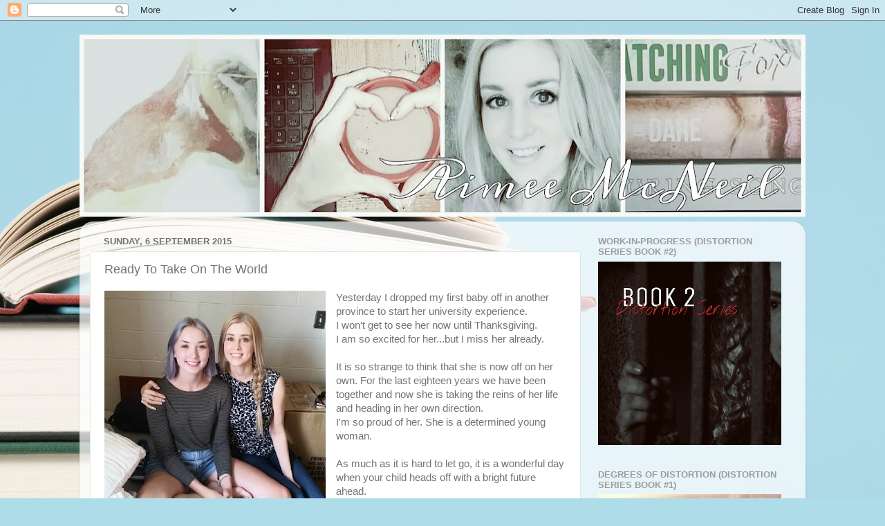

--- FILE ---
content_type: text/html; charset=UTF-8
request_url: http://aimeemcneilswriting.blogspot.com/2015/09/ready-to-take-on-world.html
body_size: 13821
content:
<!DOCTYPE html>
<html class='v2' dir='ltr' lang='en-GB'>
<head>
<link href='https://www.blogger.com/static/v1/widgets/335934321-css_bundle_v2.css' rel='stylesheet' type='text/css'/>
<meta content='width=1100' name='viewport'/>
<meta content='text/html; charset=UTF-8' http-equiv='Content-Type'/>
<meta content='blogger' name='generator'/>
<link href='http://aimeemcneilswriting.blogspot.com/favicon.ico' rel='icon' type='image/x-icon'/>
<link href='http://aimeemcneilswriting.blogspot.com/2015/09/ready-to-take-on-world.html' rel='canonical'/>
<link rel="alternate" type="application/atom+xml" title="Aimee McNeil - Atom" href="http://aimeemcneilswriting.blogspot.com/feeds/posts/default" />
<link rel="alternate" type="application/rss+xml" title="Aimee McNeil - RSS" href="http://aimeemcneilswriting.blogspot.com/feeds/posts/default?alt=rss" />
<link rel="service.post" type="application/atom+xml" title="Aimee McNeil - Atom" href="https://www.blogger.com/feeds/1170941340918537827/posts/default" />

<link rel="alternate" type="application/atom+xml" title="Aimee McNeil - Atom" href="http://aimeemcneilswriting.blogspot.com/feeds/1982681113215448665/comments/default" />
<!--Can't find substitution for tag [blog.ieCssRetrofitLinks]-->
<link href='https://blogger.googleusercontent.com/img/b/R29vZ2xl/AVvXsEgI88eWB0IAdIIVV8hPIS7HZXDa6hknPqmys25fmbHYch2RWc4newUMPrOVBVlNWkgyUDmxcJmuF0pvsIHKizvm-1nlkEtSSHjB9_qAAN9aVtVOXlgpbhtx75DGRVHlB0qRn4hRUQIKM1IJ/s320/2015-09-05+18.07.23.png' rel='image_src'/>
<meta content='http://aimeemcneilswriting.blogspot.com/2015/09/ready-to-take-on-world.html' property='og:url'/>
<meta content='Ready To Take On The World' property='og:title'/>
<meta content='Aimee McNeil. My blog about my trials and tribulations of being a newly published indie author.' property='og:description'/>
<meta content='https://blogger.googleusercontent.com/img/b/R29vZ2xl/AVvXsEgI88eWB0IAdIIVV8hPIS7HZXDa6hknPqmys25fmbHYch2RWc4newUMPrOVBVlNWkgyUDmxcJmuF0pvsIHKizvm-1nlkEtSSHjB9_qAAN9aVtVOXlgpbhtx75DGRVHlB0qRn4hRUQIKM1IJ/w1200-h630-p-k-no-nu/2015-09-05+18.07.23.png' property='og:image'/>
<title>Aimee McNeil: Ready To Take On The World</title>
<style id='page-skin-1' type='text/css'><!--
/*-----------------------------------------------
Blogger Template Style
Name:     Picture Window
Designer: Blogger
URL:      www.blogger.com
----------------------------------------------- */
/* Content
----------------------------------------------- */
body {
font: normal normal 15px Arial, Tahoma, Helvetica, FreeSans, sans-serif;
color: #737373;
background: #aedce9 url(//themes.googleusercontent.com/image?id=1aSXz0EUQA6OfP2_5rLADo2fO_7Eo-n491NAiLY3IQ_sEBa11506Zc39km57LDp095wvw) no-repeat fixed top center /* Credit: Deejpilot (http://www.istockphoto.com/googleimages.php?id=5972800&platform=blogger) */;
}
html body .region-inner {
min-width: 0;
max-width: 100%;
width: auto;
}
.content-outer {
font-size: 90%;
}
a:link {
text-decoration:none;
color: #4aa8c2;
}
a:visited {
text-decoration:none;
color: #80c2d4;
}
a:hover {
text-decoration:underline;
color: #56e7ff;
}
.content-outer {
background: transparent none repeat scroll top left;
-moz-border-radius: 0;
-webkit-border-radius: 0;
-goog-ms-border-radius: 0;
border-radius: 0;
-moz-box-shadow: 0 0 0 rgba(0, 0, 0, .15);
-webkit-box-shadow: 0 0 0 rgba(0, 0, 0, .15);
-goog-ms-box-shadow: 0 0 0 rgba(0, 0, 0, .15);
box-shadow: 0 0 0 rgba(0, 0, 0, .15);
margin: 20px auto;
}
.content-inner {
padding: 0;
}
/* Header
----------------------------------------------- */
.header-outer {
background: transparent none repeat-x scroll top left;
_background-image: none;
color: #ffffff;
-moz-border-radius: 0;
-webkit-border-radius: 0;
-goog-ms-border-radius: 0;
border-radius: 0;
}
.Header img, .Header #header-inner {
-moz-border-radius: 0;
-webkit-border-radius: 0;
-goog-ms-border-radius: 0;
border-radius: 0;
}
.header-inner .Header .titlewrapper,
.header-inner .Header .descriptionwrapper {
padding-left: 0;
padding-right: 0;
}
.Header h1 {
font: normal normal 36px Arial, Tahoma, Helvetica, FreeSans, sans-serif;
text-shadow: 1px 1px 3px rgba(0, 0, 0, 0.3);
}
.Header h1 a {
color: #ffffff;
}
.Header .description {
font-size: 130%;
}
/* Tabs
----------------------------------------------- */
.tabs-inner {
margin: .5em 20px 0;
padding: 0;
}
.tabs-inner .section {
margin: 0;
}
.tabs-inner .widget ul {
padding: 0;
background: transparent none repeat scroll bottom;
-moz-border-radius: 0;
-webkit-border-radius: 0;
-goog-ms-border-radius: 0;
border-radius: 0;
}
.tabs-inner .widget li {
border: none;
}
.tabs-inner .widget li a {
display: inline-block;
padding: .5em 1em;
margin-right: .25em;
color: #ffffff;
font: normal normal 15px Arial, Tahoma, Helvetica, FreeSans, sans-serif;
-moz-border-radius: 10px 10px 0 0;
-webkit-border-top-left-radius: 10px;
-webkit-border-top-right-radius: 10px;
-goog-ms-border-radius: 10px 10px 0 0;
border-radius: 10px 10px 0 0;
background: transparent url(https://resources.blogblog.com/blogblog/data/1kt/transparent/black50.png) repeat scroll top left;
border-right: 1px solid transparent;
}
.tabs-inner .widget li:first-child a {
padding-left: 1.25em;
-moz-border-radius-topleft: 10px;
-moz-border-radius-bottomleft: 0;
-webkit-border-top-left-radius: 10px;
-webkit-border-bottom-left-radius: 0;
-goog-ms-border-top-left-radius: 10px;
-goog-ms-border-bottom-left-radius: 0;
border-top-left-radius: 10px;
border-bottom-left-radius: 0;
}
.tabs-inner .widget li.selected a,
.tabs-inner .widget li a:hover {
position: relative;
z-index: 1;
background: transparent url(https://resources.blogblog.com/blogblog/data/1kt/transparent/white80.png) repeat scroll bottom;
color: #4aa8c2;
-moz-box-shadow: 0 0 3px rgba(0, 0, 0, .15);
-webkit-box-shadow: 0 0 3px rgba(0, 0, 0, .15);
-goog-ms-box-shadow: 0 0 3px rgba(0, 0, 0, .15);
box-shadow: 0 0 3px rgba(0, 0, 0, .15);
}
/* Headings
----------------------------------------------- */
h2 {
font: bold normal 13px Arial, Tahoma, Helvetica, FreeSans, sans-serif;
text-transform: uppercase;
color: #9d9d9d;
margin: .5em 0;
}
/* Main
----------------------------------------------- */
.main-outer {
background: transparent url(https://resources.blogblog.com/blogblog/data/1kt/transparent/white80.png) repeat scroll top left;
-moz-border-radius: 20px 20px 0 0;
-webkit-border-top-left-radius: 20px;
-webkit-border-top-right-radius: 20px;
-webkit-border-bottom-left-radius: 0;
-webkit-border-bottom-right-radius: 0;
-goog-ms-border-radius: 20px 20px 0 0;
border-radius: 20px 20px 0 0;
-moz-box-shadow: 0 1px 3px rgba(0, 0, 0, .15);
-webkit-box-shadow: 0 1px 3px rgba(0, 0, 0, .15);
-goog-ms-box-shadow: 0 1px 3px rgba(0, 0, 0, .15);
box-shadow: 0 1px 3px rgba(0, 0, 0, .15);
}
.main-inner {
padding: 15px 20px 20px;
}
.main-inner .column-center-inner {
padding: 0 0;
}
.main-inner .column-left-inner {
padding-left: 0;
}
.main-inner .column-right-inner {
padding-right: 0;
}
/* Posts
----------------------------------------------- */
h3.post-title {
margin: 0;
font: normal normal 18px Arial, Tahoma, Helvetica, FreeSans, sans-serif;
}
.comments h4 {
margin: 1em 0 0;
font: normal normal 18px Arial, Tahoma, Helvetica, FreeSans, sans-serif;
}
.date-header span {
color: #737373;
}
.post-outer {
background-color: #ffffff;
border: solid 1px #e6e6e6;
-moz-border-radius: 5px;
-webkit-border-radius: 5px;
border-radius: 5px;
-goog-ms-border-radius: 5px;
padding: 15px 20px;
margin: 0 -20px 20px;
}
.post-body {
line-height: 1.4;
font-size: 110%;
position: relative;
}
.post-header {
margin: 0 0 1.5em;
color: #aaaaaa;
line-height: 1.6;
}
.post-footer {
margin: .5em 0 0;
color: #aaaaaa;
line-height: 1.6;
}
#blog-pager {
font-size: 140%
}
#comments .comment-author {
padding-top: 1.5em;
border-top: dashed 1px #ccc;
border-top: dashed 1px rgba(128, 128, 128, .5);
background-position: 0 1.5em;
}
#comments .comment-author:first-child {
padding-top: 0;
border-top: none;
}
.avatar-image-container {
margin: .2em 0 0;
}
/* Comments
----------------------------------------------- */
.comments .comments-content .icon.blog-author {
background-repeat: no-repeat;
background-image: url([data-uri]);
}
.comments .comments-content .loadmore a {
border-top: 1px solid #56e7ff;
border-bottom: 1px solid #56e7ff;
}
.comments .continue {
border-top: 2px solid #56e7ff;
}
/* Widgets
----------------------------------------------- */
.widget ul, .widget #ArchiveList ul.flat {
padding: 0;
list-style: none;
}
.widget ul li, .widget #ArchiveList ul.flat li {
border-top: dashed 1px #ccc;
border-top: dashed 1px rgba(128, 128, 128, .5);
}
.widget ul li:first-child, .widget #ArchiveList ul.flat li:first-child {
border-top: none;
}
.widget .post-body ul {
list-style: disc;
}
.widget .post-body ul li {
border: none;
}
/* Footer
----------------------------------------------- */
.footer-outer {
color:#d6d6d6;
background: transparent url(https://resources.blogblog.com/blogblog/data/1kt/transparent/black50.png) repeat scroll top left;
-moz-border-radius: 0 0 20px 20px;
-webkit-border-top-left-radius: 0;
-webkit-border-top-right-radius: 0;
-webkit-border-bottom-left-radius: 20px;
-webkit-border-bottom-right-radius: 20px;
-goog-ms-border-radius: 0 0 20px 20px;
border-radius: 0 0 20px 20px;
-moz-box-shadow: 0 1px 3px rgba(0, 0, 0, .15);
-webkit-box-shadow: 0 1px 3px rgba(0, 0, 0, .15);
-goog-ms-box-shadow: 0 1px 3px rgba(0, 0, 0, .15);
box-shadow: 0 1px 3px rgba(0, 0, 0, .15);
}
.footer-inner {
padding: 10px 20px 20px;
}
.footer-outer a {
color: #ace9f1;
}
.footer-outer a:visited {
color: #8fd4f1;
}
.footer-outer a:hover {
color: #56e7ff;
}
.footer-outer .widget h2 {
color: #b8b8b8;
}
/* Mobile
----------------------------------------------- */
html body.mobile {
height: auto;
}
html body.mobile {
min-height: 480px;
background-size: 100% auto;
}
.mobile .body-fauxcolumn-outer {
background: transparent none repeat scroll top left;
}
html .mobile .mobile-date-outer, html .mobile .blog-pager {
border-bottom: none;
background: transparent url(https://resources.blogblog.com/blogblog/data/1kt/transparent/white80.png) repeat scroll top left;
margin-bottom: 10px;
}
.mobile .date-outer {
background: transparent url(https://resources.blogblog.com/blogblog/data/1kt/transparent/white80.png) repeat scroll top left;
}
.mobile .header-outer, .mobile .main-outer,
.mobile .post-outer, .mobile .footer-outer {
-moz-border-radius: 0;
-webkit-border-radius: 0;
-goog-ms-border-radius: 0;
border-radius: 0;
}
.mobile .content-outer,
.mobile .main-outer,
.mobile .post-outer {
background: inherit;
border: none;
}
.mobile .content-outer {
font-size: 100%;
}
.mobile-link-button {
background-color: #4aa8c2;
}
.mobile-link-button a:link, .mobile-link-button a:visited {
color: #ffffff;
}
.mobile-index-contents {
color: #737373;
}
.mobile .tabs-inner .PageList .widget-content {
background: transparent url(https://resources.blogblog.com/blogblog/data/1kt/transparent/white80.png) repeat scroll bottom;
color: #4aa8c2;
}
.mobile .tabs-inner .PageList .widget-content .pagelist-arrow {
border-left: 1px solid transparent;
}

--></style>
<style id='template-skin-1' type='text/css'><!--
body {
min-width: 1050px;
}
.content-outer, .content-fauxcolumn-outer, .region-inner {
min-width: 1050px;
max-width: 1050px;
_width: 1050px;
}
.main-inner .columns {
padding-left: 0;
padding-right: 310px;
}
.main-inner .fauxcolumn-center-outer {
left: 0;
right: 310px;
/* IE6 does not respect left and right together */
_width: expression(this.parentNode.offsetWidth -
parseInt("0") -
parseInt("310px") + 'px');
}
.main-inner .fauxcolumn-left-outer {
width: 0;
}
.main-inner .fauxcolumn-right-outer {
width: 310px;
}
.main-inner .column-left-outer {
width: 0;
right: 100%;
margin-left: -0;
}
.main-inner .column-right-outer {
width: 310px;
margin-right: -310px;
}
#layout {
min-width: 0;
}
#layout .content-outer {
min-width: 0;
width: 800px;
}
#layout .region-inner {
min-width: 0;
width: auto;
}
body#layout div.add_widget {
padding: 8px;
}
body#layout div.add_widget a {
margin-left: 32px;
}
--></style>
<style>
    body {background-image:url(\/\/themes.googleusercontent.com\/image?id=1aSXz0EUQA6OfP2_5rLADo2fO_7Eo-n491NAiLY3IQ_sEBa11506Zc39km57LDp095wvw);}
    
@media (max-width: 200px) { body {background-image:url(\/\/themes.googleusercontent.com\/image?id=1aSXz0EUQA6OfP2_5rLADo2fO_7Eo-n491NAiLY3IQ_sEBa11506Zc39km57LDp095wvw&options=w200);}}
@media (max-width: 400px) and (min-width: 201px) { body {background-image:url(\/\/themes.googleusercontent.com\/image?id=1aSXz0EUQA6OfP2_5rLADo2fO_7Eo-n491NAiLY3IQ_sEBa11506Zc39km57LDp095wvw&options=w400);}}
@media (max-width: 800px) and (min-width: 401px) { body {background-image:url(\/\/themes.googleusercontent.com\/image?id=1aSXz0EUQA6OfP2_5rLADo2fO_7Eo-n491NAiLY3IQ_sEBa11506Zc39km57LDp095wvw&options=w800);}}
@media (max-width: 1200px) and (min-width: 801px) { body {background-image:url(\/\/themes.googleusercontent.com\/image?id=1aSXz0EUQA6OfP2_5rLADo2fO_7Eo-n491NAiLY3IQ_sEBa11506Zc39km57LDp095wvw&options=w1200);}}
/* Last tag covers anything over one higher than the previous max-size cap. */
@media (min-width: 1201px) { body {background-image:url(\/\/themes.googleusercontent.com\/image?id=1aSXz0EUQA6OfP2_5rLADo2fO_7Eo-n491NAiLY3IQ_sEBa11506Zc39km57LDp095wvw&options=w1600);}}
  </style>
<link href='https://www.blogger.com/dyn-css/authorization.css?targetBlogID=1170941340918537827&amp;zx=062c3977-2c1b-4bf6-853b-5402f3f574a7' media='none' onload='if(media!=&#39;all&#39;)media=&#39;all&#39;' rel='stylesheet'/><noscript><link href='https://www.blogger.com/dyn-css/authorization.css?targetBlogID=1170941340918537827&amp;zx=062c3977-2c1b-4bf6-853b-5402f3f574a7' rel='stylesheet'/></noscript>
<meta name='google-adsense-platform-account' content='ca-host-pub-1556223355139109'/>
<meta name='google-adsense-platform-domain' content='blogspot.com'/>

</head>
<body class='loading variant-open'>
<div class='navbar section' id='navbar' name='Navbar'><div class='widget Navbar' data-version='1' id='Navbar1'><script type="text/javascript">
    function setAttributeOnload(object, attribute, val) {
      if(window.addEventListener) {
        window.addEventListener('load',
          function(){ object[attribute] = val; }, false);
      } else {
        window.attachEvent('onload', function(){ object[attribute] = val; });
      }
    }
  </script>
<div id="navbar-iframe-container"></div>
<script type="text/javascript" src="https://apis.google.com/js/platform.js"></script>
<script type="text/javascript">
      gapi.load("gapi.iframes:gapi.iframes.style.bubble", function() {
        if (gapi.iframes && gapi.iframes.getContext) {
          gapi.iframes.getContext().openChild({
              url: 'https://www.blogger.com/navbar/1170941340918537827?po\x3d1982681113215448665\x26origin\x3dhttp://aimeemcneilswriting.blogspot.com',
              where: document.getElementById("navbar-iframe-container"),
              id: "navbar-iframe"
          });
        }
      });
    </script><script type="text/javascript">
(function() {
var script = document.createElement('script');
script.type = 'text/javascript';
script.src = '//pagead2.googlesyndication.com/pagead/js/google_top_exp.js';
var head = document.getElementsByTagName('head')[0];
if (head) {
head.appendChild(script);
}})();
</script>
</div></div>
<div class='body-fauxcolumns'>
<div class='fauxcolumn-outer body-fauxcolumn-outer'>
<div class='cap-top'>
<div class='cap-left'></div>
<div class='cap-right'></div>
</div>
<div class='fauxborder-left'>
<div class='fauxborder-right'></div>
<div class='fauxcolumn-inner'>
</div>
</div>
<div class='cap-bottom'>
<div class='cap-left'></div>
<div class='cap-right'></div>
</div>
</div>
</div>
<div class='content'>
<div class='content-fauxcolumns'>
<div class='fauxcolumn-outer content-fauxcolumn-outer'>
<div class='cap-top'>
<div class='cap-left'></div>
<div class='cap-right'></div>
</div>
<div class='fauxborder-left'>
<div class='fauxborder-right'></div>
<div class='fauxcolumn-inner'>
</div>
</div>
<div class='cap-bottom'>
<div class='cap-left'></div>
<div class='cap-right'></div>
</div>
</div>
</div>
<div class='content-outer'>
<div class='content-cap-top cap-top'>
<div class='cap-left'></div>
<div class='cap-right'></div>
</div>
<div class='fauxborder-left content-fauxborder-left'>
<div class='fauxborder-right content-fauxborder-right'></div>
<div class='content-inner'>
<header>
<div class='header-outer'>
<div class='header-cap-top cap-top'>
<div class='cap-left'></div>
<div class='cap-right'></div>
</div>
<div class='fauxborder-left header-fauxborder-left'>
<div class='fauxborder-right header-fauxborder-right'></div>
<div class='region-inner header-inner'>
<div class='header section' id='header' name='Header'><div class='widget Header' data-version='1' id='Header1'>
<div id='header-inner'>
<a href='http://aimeemcneilswriting.blogspot.com/' style='display: block'>
<img alt='Aimee McNeil' height='263px; ' id='Header1_headerimg' src='https://blogger.googleusercontent.com/img/b/R29vZ2xl/AVvXsEjib5oe_yUkqwpJFFGjf46Ck4CsWm57HT8R2x3nje9s0woOuLOJ2tqbXyH-igZ4zvdsWXOcZAMmHD7VnIXOKrD-7a9XQjd6jDt3mifnuSFdKBy85zBtHBufj6pWo9N77AvtzWPHGyl7FH2f/s1050-r/7be46f1a-0044-40d3-a569-ac0995b8afc8.jpg' style='display: block' width='1050px; '/>
</a>
</div>
</div></div>
</div>
</div>
<div class='header-cap-bottom cap-bottom'>
<div class='cap-left'></div>
<div class='cap-right'></div>
</div>
</div>
</header>
<div class='tabs-outer'>
<div class='tabs-cap-top cap-top'>
<div class='cap-left'></div>
<div class='cap-right'></div>
</div>
<div class='fauxborder-left tabs-fauxborder-left'>
<div class='fauxborder-right tabs-fauxborder-right'></div>
<div class='region-inner tabs-inner'>
<div class='tabs no-items section' id='crosscol' name='Cross-column'></div>
<div class='tabs no-items section' id='crosscol-overflow' name='Cross-Column 2'></div>
</div>
</div>
<div class='tabs-cap-bottom cap-bottom'>
<div class='cap-left'></div>
<div class='cap-right'></div>
</div>
</div>
<div class='main-outer'>
<div class='main-cap-top cap-top'>
<div class='cap-left'></div>
<div class='cap-right'></div>
</div>
<div class='fauxborder-left main-fauxborder-left'>
<div class='fauxborder-right main-fauxborder-right'></div>
<div class='region-inner main-inner'>
<div class='columns fauxcolumns'>
<div class='fauxcolumn-outer fauxcolumn-center-outer'>
<div class='cap-top'>
<div class='cap-left'></div>
<div class='cap-right'></div>
</div>
<div class='fauxborder-left'>
<div class='fauxborder-right'></div>
<div class='fauxcolumn-inner'>
</div>
</div>
<div class='cap-bottom'>
<div class='cap-left'></div>
<div class='cap-right'></div>
</div>
</div>
<div class='fauxcolumn-outer fauxcolumn-left-outer'>
<div class='cap-top'>
<div class='cap-left'></div>
<div class='cap-right'></div>
</div>
<div class='fauxborder-left'>
<div class='fauxborder-right'></div>
<div class='fauxcolumn-inner'>
</div>
</div>
<div class='cap-bottom'>
<div class='cap-left'></div>
<div class='cap-right'></div>
</div>
</div>
<div class='fauxcolumn-outer fauxcolumn-right-outer'>
<div class='cap-top'>
<div class='cap-left'></div>
<div class='cap-right'></div>
</div>
<div class='fauxborder-left'>
<div class='fauxborder-right'></div>
<div class='fauxcolumn-inner'>
</div>
</div>
<div class='cap-bottom'>
<div class='cap-left'></div>
<div class='cap-right'></div>
</div>
</div>
<!-- corrects IE6 width calculation -->
<div class='columns-inner'>
<div class='column-center-outer'>
<div class='column-center-inner'>
<div class='main section' id='main' name='Main'><div class='widget Blog' data-version='1' id='Blog1'>
<div class='blog-posts hfeed'>

          <div class="date-outer">
        
<h2 class='date-header'><span>Sunday, 6 September 2015</span></h2>

          <div class="date-posts">
        
<div class='post-outer'>
<div class='post hentry uncustomized-post-template' itemprop='blogPost' itemscope='itemscope' itemtype='http://schema.org/BlogPosting'>
<meta content='https://blogger.googleusercontent.com/img/b/R29vZ2xl/AVvXsEgI88eWB0IAdIIVV8hPIS7HZXDa6hknPqmys25fmbHYch2RWc4newUMPrOVBVlNWkgyUDmxcJmuF0pvsIHKizvm-1nlkEtSSHjB9_qAAN9aVtVOXlgpbhtx75DGRVHlB0qRn4hRUQIKM1IJ/s320/2015-09-05+18.07.23.png' itemprop='image_url'/>
<meta content='1170941340918537827' itemprop='blogId'/>
<meta content='1982681113215448665' itemprop='postId'/>
<a name='1982681113215448665'></a>
<h3 class='post-title entry-title' itemprop='name'>
Ready To Take On The World
</h3>
<div class='post-header'>
<div class='post-header-line-1'></div>
</div>
<div class='post-body entry-content' id='post-body-1982681113215448665' itemprop='description articleBody'>
<div class="separator" style="clear: both; text-align: center;">
<a href="https://blogger.googleusercontent.com/img/b/R29vZ2xl/AVvXsEgI88eWB0IAdIIVV8hPIS7HZXDa6hknPqmys25fmbHYch2RWc4newUMPrOVBVlNWkgyUDmxcJmuF0pvsIHKizvm-1nlkEtSSHjB9_qAAN9aVtVOXlgpbhtx75DGRVHlB0qRn4hRUQIKM1IJ/s1600/2015-09-05+18.07.23.png" imageanchor="1" style="clear: left; float: left; margin-bottom: 1em; margin-right: 1em;"><img border="0" height="301" src="https://blogger.googleusercontent.com/img/b/R29vZ2xl/AVvXsEgI88eWB0IAdIIVV8hPIS7HZXDa6hknPqmys25fmbHYch2RWc4newUMPrOVBVlNWkgyUDmxcJmuF0pvsIHKizvm-1nlkEtSSHjB9_qAAN9aVtVOXlgpbhtx75DGRVHlB0qRn4hRUQIKM1IJ/s320/2015-09-05+18.07.23.png" width="320" /></a></div>
Yesterday I dropped my first baby off in another province to start her university experience.<br />
I won't get to see her now until Thanksgiving.<br />
I am so excited for her...but I miss her already.<br />
<br />
It is so strange to think that she is now off on her own. For the last eighteen years we have been together and now she is taking the reins of her life and heading in her own direction.<br />
I'm so proud of her. She is a determined young woman.<br />
<br />
As much as it is hard to let go, it is a wonderful day when your child heads off with a bright future ahead.
<div style='clear: both;'></div>
</div>
<div class='post-footer'>
<div class='post-footer-line post-footer-line-1'>
<span class='post-author vcard'>
Posted by
<span class='fn' itemprop='author' itemscope='itemscope' itemtype='http://schema.org/Person'>
<meta content='https://www.blogger.com/profile/15430365055963597440' itemprop='url'/>
<a class='g-profile' href='https://www.blogger.com/profile/15430365055963597440' rel='author' title='author profile'>
<span itemprop='name'>Aimee McNeil</span>
</a>
</span>
</span>
<span class='post-timestamp'>
at
<meta content='http://aimeemcneilswriting.blogspot.com/2015/09/ready-to-take-on-world.html' itemprop='url'/>
<a class='timestamp-link' href='http://aimeemcneilswriting.blogspot.com/2015/09/ready-to-take-on-world.html' rel='bookmark' title='permanent link'><abbr class='published' itemprop='datePublished' title='2015-09-06T15:43:00-03:00'>Sunday, September 06, 2015</abbr></a>
</span>
<span class='post-comment-link'>
</span>
<span class='post-icons'>
<span class='item-control blog-admin pid-471668347'>
<a href='https://www.blogger.com/post-edit.g?blogID=1170941340918537827&postID=1982681113215448665&from=pencil' title='Edit Post'>
<img alt='' class='icon-action' height='18' src='https://resources.blogblog.com/img/icon18_edit_allbkg.gif' width='18'/>
</a>
</span>
</span>
<div class='post-share-buttons goog-inline-block'>
<a class='goog-inline-block share-button sb-email' href='https://www.blogger.com/share-post.g?blogID=1170941340918537827&postID=1982681113215448665&target=email' target='_blank' title='Email This'><span class='share-button-link-text'>Email This</span></a><a class='goog-inline-block share-button sb-blog' href='https://www.blogger.com/share-post.g?blogID=1170941340918537827&postID=1982681113215448665&target=blog' onclick='window.open(this.href, "_blank", "height=270,width=475"); return false;' target='_blank' title='BlogThis!'><span class='share-button-link-text'>BlogThis!</span></a><a class='goog-inline-block share-button sb-twitter' href='https://www.blogger.com/share-post.g?blogID=1170941340918537827&postID=1982681113215448665&target=twitter' target='_blank' title='Share to X'><span class='share-button-link-text'>Share to X</span></a><a class='goog-inline-block share-button sb-facebook' href='https://www.blogger.com/share-post.g?blogID=1170941340918537827&postID=1982681113215448665&target=facebook' onclick='window.open(this.href, "_blank", "height=430,width=640"); return false;' target='_blank' title='Share to Facebook'><span class='share-button-link-text'>Share to Facebook</span></a><a class='goog-inline-block share-button sb-pinterest' href='https://www.blogger.com/share-post.g?blogID=1170941340918537827&postID=1982681113215448665&target=pinterest' target='_blank' title='Share to Pinterest'><span class='share-button-link-text'>Share to Pinterest</span></a>
</div>
</div>
<div class='post-footer-line post-footer-line-2'>
<span class='post-labels'>
</span>
</div>
<div class='post-footer-line post-footer-line-3'>
<span class='post-location'>
</span>
</div>
</div>
</div>
<div class='comments' id='comments'>
<a name='comments'></a>
<h4>2 comments:</h4>
<div id='Blog1_comments-block-wrapper'>
<dl class='avatar-comment-indent' id='comments-block'>
<dt class='comment-author ' id='c7018062034675937242'>
<a name='c7018062034675937242'></a>
<div class="avatar-image-container avatar-stock"><span dir="ltr"><a href="https://www.blogger.com/profile/13688988274223867955" target="" rel="nofollow" onclick="" class="avatar-hovercard" id="av-7018062034675937242-13688988274223867955"><img src="//www.blogger.com/img/blogger_logo_round_35.png" width="35" height="35" alt="" title="Marquis">

</a></span></div>
<a href='https://www.blogger.com/profile/13688988274223867955' rel='nofollow'>Marquis</a>
said...
</dt>
<dd class='comment-body' id='Blog1_cmt-7018062034675937242'>
<p>
She is an incredible young lady and we love her very much.  I&#39;m excited for her to begin her own journey as well.  
</p>
</dd>
<dd class='comment-footer'>
<span class='comment-timestamp'>
<a href='http://aimeemcneilswriting.blogspot.com/2015/09/ready-to-take-on-world.html?showComment=1441761053830#c7018062034675937242' title='comment permalink'>
8 September 2015 at 22:10
</a>
<span class='item-control blog-admin pid-1555403267'>
<a class='comment-delete' href='https://www.blogger.com/comment/delete/1170941340918537827/7018062034675937242' title='Delete Comment'>
<img src='https://resources.blogblog.com/img/icon_delete13.gif'/>
</a>
</span>
</span>
</dd>
<dt class='comment-author blog-author' id='c1543377995209637515'>
<a name='c1543377995209637515'></a>
<div class="avatar-image-container vcard"><span dir="ltr"><a href="https://www.blogger.com/profile/15430365055963597440" target="" rel="nofollow" onclick="" class="avatar-hovercard" id="av-1543377995209637515-15430365055963597440"><img src="https://resources.blogblog.com/img/blank.gif" width="35" height="35" class="delayLoad" style="display: none;" longdesc="//blogger.googleusercontent.com/img/b/R29vZ2xl/AVvXsEhShF9iymGgUXPlN559E7ueoXfE_OJQ74hl2YZJkaJm2BHiYm-P1Qd1j1wVqHf9LwyUcsuRYXfMWQtRZDzyDitSQlYwLVTX68v9kcoipUu8LVubwshhOLczTcv254QhaOw/s45-c/IMG_20150324_163710%25255B1%25255D.jpeg" alt="" title="Aimee McNeil">

<noscript><img src="//blogger.googleusercontent.com/img/b/R29vZ2xl/AVvXsEhShF9iymGgUXPlN559E7ueoXfE_OJQ74hl2YZJkaJm2BHiYm-P1Qd1j1wVqHf9LwyUcsuRYXfMWQtRZDzyDitSQlYwLVTX68v9kcoipUu8LVubwshhOLczTcv254QhaOw/s45-c/IMG_20150324_163710%25255B1%25255D.jpeg" width="35" height="35" class="photo" alt=""></noscript></a></span></div>
<a href='https://www.blogger.com/profile/15430365055963597440' rel='nofollow'>Aimee McNeil</a>
said...
</dt>
<dd class='comment-body' id='Blog1_cmt-1543377995209637515'>
<p>
Thanks Kell! Xoxo
</p>
</dd>
<dd class='comment-footer'>
<span class='comment-timestamp'>
<a href='http://aimeemcneilswriting.blogspot.com/2015/09/ready-to-take-on-world.html?showComment=1441802925386#c1543377995209637515' title='comment permalink'>
9 September 2015 at 09:48
</a>
<span class='item-control blog-admin pid-471668347'>
<a class='comment-delete' href='https://www.blogger.com/comment/delete/1170941340918537827/1543377995209637515' title='Delete Comment'>
<img src='https://resources.blogblog.com/img/icon_delete13.gif'/>
</a>
</span>
</span>
</dd>
</dl>
</div>
<p class='comment-footer'>
<a href='https://www.blogger.com/comment/fullpage/post/1170941340918537827/1982681113215448665' onclick='javascript:window.open(this.href, "bloggerPopup", "toolbar=0,location=0,statusbar=1,menubar=0,scrollbars=yes,width=640,height=500"); return false;'>Post a Comment</a>
</p>
</div>
</div>

        </div></div>
      
</div>
<div class='blog-pager' id='blog-pager'>
<span id='blog-pager-newer-link'>
<a class='blog-pager-newer-link' href='http://aimeemcneilswriting.blogspot.com/2015/09/back-in-action.html' id='Blog1_blog-pager-newer-link' title='Newer Post'>Newer Post</a>
</span>
<span id='blog-pager-older-link'>
<a class='blog-pager-older-link' href='http://aimeemcneilswriting.blogspot.com/2015/09/blog-post_5.html' id='Blog1_blog-pager-older-link' title='Older Post'>Older Post</a>
</span>
<a class='home-link' href='http://aimeemcneilswriting.blogspot.com/'>Home</a>
</div>
<div class='clear'></div>
<div class='post-feeds'>
<div class='feed-links'>
Subscribe to:
<a class='feed-link' href='http://aimeemcneilswriting.blogspot.com/feeds/1982681113215448665/comments/default' target='_blank' type='application/atom+xml'>Post Comments (Atom)</a>
</div>
</div>
</div></div>
</div>
</div>
<div class='column-left-outer'>
<div class='column-left-inner'>
<aside>
</aside>
</div>
</div>
<div class='column-right-outer'>
<div class='column-right-inner'>
<aside>
<div class='sidebar section' id='sidebar-right-1'><div class='widget Image' data-version='1' id='Image7'>
<h2>Work-In-Progress (Distortion Series Book #2)</h2>
<div class='widget-content'>
<a href='http://aimeemcneilswriting.blogspot.ca/p/blog-page_1.html'>
<img alt='Work-In-Progress (Distortion Series Book #2)' height='265' id='Image7_img' src='https://blogger.googleusercontent.com/img/b/R29vZ2xl/AVvXsEjxDNA8BidVisSxt5egA0-VQnsolYHF1_R13-Y5NYvTkyCOpude-Ws21bOeIgXFn6MjA6ppZUoQrHCu6623y75-6YGtMMSdT4rGchOb65gvIuudim_hEwFnnTGypAow1aF5tUy9eaX3BPOi/s1600-r/90cf9aa1-b012-495f-9a5a-4eddd548b695.jpg' width='265'/>
</a>
<br/>
</div>
<div class='clear'></div>
</div><div class='widget Image' data-version='1' id='Image5'>
<h2>Degrees Of Distortion (Distortion Series Book #1)</h2>
<div class='widget-content'>
<a href='http://aimeemcneilswriting.blogspot.ca/p/top-secret.html'>
<img alt='Degrees Of Distortion (Distortion Series Book #1)' height='265' id='Image5_img' src='https://blogger.googleusercontent.com/img/b/R29vZ2xl/AVvXsEgZ0gKW-iaTBdExedO7q-oyWWpAVazcG8zq5R3TLW1SpBR8rHWrQ44Hr7GY69ksA2y257aOuFLTJ_aaUHzKBlId78wLoaVWicErjRzu8MdpPDLeV4T4XtICaQPiKFVnodk1g5bk03WMrzz0/s265/ac531528-4f0a-46e1-ba42-49686025a08b.jpg' width='265'/>
</a>
<br/>
</div>
<div class='clear'></div>
</div><div class='widget Image' data-version='1' id='Image4'>
<h2>Catching Fox</h2>
<div class='widget-content'>
<a href='http://aimeemcneilswriting.blogspot.ca/p/catching-fox.html'>
<img alt='Catching Fox' height='195' id='Image4_img' src='https://blogger.googleusercontent.com/img/b/R29vZ2xl/AVvXsEiH9AUFmOnHa-3Dnhyu3IRnjfznLggKDBzB7HSi1pU9mAMlNu6ioSXTe6YMvcr9sbgqxEUt86hgDVPsjg2lNEJ26UygSVySc5SsFESm5yFHC7Ln5-iK1Re7BUBgbRNIzR4VrvomUnv0KPWn/s266/CATCHNG+FOX+Full+Cover.jpg' width='266'/>
</a>
<br/>
</div>
<div class='clear'></div>
</div><div class='widget Image' data-version='1' id='Image2'>
<h2>Truth or Dare</h2>
<div class='widget-content'>
<a href='http://aimeemcneilswriting.blogspot.ca/p/truth-or-dare.html'>
<img alt='Truth or Dare' height='205' id='Image2_img' src='https://blogger.googleusercontent.com/img/b/R29vZ2xl/AVvXsEj8jN8TbOSztqkwo0cNWxsSSCcp9QJ3cyR5gu6S1X2uB-YyU7wE_TkPQ1uf-S_5u4YzmGRXZSTCDeEKsMU5o6LNyiePjzcB-jae8vecmJxWR3GfMnWtZgW_HRPUAUkRnLrJfK1KjszMBWf8/s266/PicsArt_1441219481089.jpg' width='266'/>
</a>
<br/>
</div>
<div class='clear'></div>
</div><div class='widget Image' data-version='1' id='Image1'>
<h2>Alluring Song</h2>
<div class='widget-content'>
<a href='http://aimeemcneilswriting.blogspot.ca/p/alluring-song_24.html'>
<img alt='Alluring Song' height='399' id='Image1_img' src='https://blogger.googleusercontent.com/img/b/R29vZ2xl/AVvXsEiXjqtyhWchWqUubZWDyFwrIIZ4Dfi7GquB-Tnw7h1RkkHgZ8mf0JcEorGGuQiWa5-QM03HjQbEZqdlOOaeFzHubCNhahncDl39gcKxprhleevmUyTNy9JzU7vjqGu5yTncbTnr0PP3CJ6V/s1600/AlluringSong_Cover2.jpg' width='266'/>
</a>
<br/>
</div>
<div class='clear'></div>
</div><div class='widget Image' data-version='1' id='Image6'>
<h2>Work In Progress Fantasy Romance</h2>
<div class='widget-content'>
<a href='http://aimeemcneilswriting.blogspot.ca/p/work-in-progress-2.html'>
<img alt='Work In Progress Fantasy Romance' height='255' id='Image6_img' src='https://blogger.googleusercontent.com/img/b/R29vZ2xl/AVvXsEjENconSaVgUirSS7E1Dz-vvujnX0BAXKPhFygPE-n5Ct-_vIXO60pBo1dmli8QKYb740ccJhARMJUSfBtK-sRR4EeNIDUKHvV2HJqhFt1loGLtsWw9sIXEBkPgmR8Bdq_o_61YsUA0w7nx/s1600-r/de794989-6fbd-478f-ab74-38a07fc11285.jpg' width='266'/>
</a>
<br/>
</div>
<div class='clear'></div>
</div><div class='widget HTML' data-version='1' id='HTML2'>
<div class='widget-content'>
<style type="text/css" media="screen">
.gr_container {
  font-family:"Helvetica Neue", Helvetica, Arial, sans-serif;
  width: 250px;
}
.gr_book_container {
  border-bottom: 1px solid #d7d7d7; padding: 5px 0px;
}
.gr_book_image {
  float: left; padding-right: 20px;
}
.gr_book_title {}
.gr_review_stats {}
</style>
<a href="https://www.goodreads.com/author/show/13919881.Aimee_McNeil?utm_medium=api&utm_source=author_widget" style="font-size: 1.3em; color: #382110; text-decoration: none;">Aimee McNeil's books on Goodreads</a>
  <div id="gr_author_widget_1432740451">
    <!-- Include static html in case javascript is not supported. This will be overridden if things are working. -->
    <div class="gr_container">
	
		<div class="gr_book_container">
			<a class="gr_book_image" href="https://www.goodreads.com/book/show/25485510-alluring-song?utm_medium=api&utm_source=author_widget" title="Alluring Song"><img alt="Alluring Song" border="0" src="https://d.gr-assets.com/books/1430844275s/25485510.jpg" /></a>
			<a class="gr_book_title" href="https://www.goodreads.com/book/show/25485510-alluring-song?utm_medium=api&utm_source=author_widget">Alluring Song</a>
			<br/>
			<div class="gr_review_stats">
								ratings: 2 (avg rating 5.00)
			</div>
			<br style="clear: both"/>
		</div>
</div>
  </div>
<script type="text/javascript" charset="utf-8" src="https://www.goodreads.com/author/author_widget/13919881.Aimee_McNeil?widget_id=1432740451"></script>
</div>
<div class='clear'></div>
</div><div class='widget Image' data-version='1' id='Image3'>
<h2>Aimee McNeil</h2>
<div class='widget-content'>
<img alt='Aimee McNeil' height='253' id='Image3_img' src='https://blogger.googleusercontent.com/img/b/R29vZ2xl/AVvXsEhIoterjV-M7DrroHILQaiP_-0BfuvTfMJH7vQ4UDKNkZ9ZQShio3DSq1Xa0kpSItaD6Ov2wtBk60VwYv3mT0H2cBy5PqQh6lpLe_UbtseZnhhJ7IQEbyZFuhjYThwiUz_QjaxfpOOtSOlX/s266/2015-05-01+13.18.41.jpg' width='266'/>
<br/>
</div>
<div class='clear'></div>
</div><div class='widget Text' data-version='1' id='Text1'>
<div class='widget-content'>
<p class="MsoNormal"><span style="font-family: &quot;Times New Roman&quot;,&quot;serif&quot;; font-size: 12.0pt; line-height: 115%;">Aimee McNeil was born and raised in Nova Scotia, Canada, where she continues to live today with her husband and three children. She is a stay-at-home mother that loves every colorful moment with her family. <o:p></o:p></span></p><p align="center" class="MsoNormal" style="text-align: center;">  </p><p class="MsoNormal"><span style="font-family: &quot;Times New Roman&quot;,&quot;serif&quot;; font-size: 12.0pt; line-height: 115%;">Aimee spends most of her free time indulging in her love of writing. You can also find her lost in the pages of a good book, or making a mess with her paints. Aimee loves to explore anything that promotes creativity. It is one of the many reason she enjoys writing. <o:p></o:p></span></p>
</div>
<div class='clear'></div>
</div><div class='widget LinkList' data-version='1' id='LinkList2'>
<h2>Visit me on:</h2>
<div class='widget-content'>
<ul>
<li><a href='https://instagram.com/aimeemcneilswriting/'>Instagram</a></li>
<li><a href='http://www.facebook.com/aimeemcneilswriting'>Facebook</a></li>
<li><a href='https://twitter.com/aimeeswriting'>Twitter</a></li>
</ul>
<div class='clear'></div>
</div>
</div><div class='widget Profile' data-version='1' id='Profile1'>
<h2>About Me</h2>
<div class='widget-content'>
<a href='https://www.blogger.com/profile/15430365055963597440'><img alt='My photo' class='profile-img' height='71' src='//blogger.googleusercontent.com/img/b/R29vZ2xl/AVvXsEhShF9iymGgUXPlN559E7ueoXfE_OJQ74hl2YZJkaJm2BHiYm-P1Qd1j1wVqHf9LwyUcsuRYXfMWQtRZDzyDitSQlYwLVTX68v9kcoipUu8LVubwshhOLczTcv254QhaOw/s220/IMG_20150324_163710%25255B1%25255D.jpeg' width='80'/></a>
<dl class='profile-datablock'>
<dt class='profile-data'>
<a class='profile-name-link g-profile' href='https://www.blogger.com/profile/15430365055963597440' rel='author' style='background-image: url(//www.blogger.com/img/logo-16.png);'>
Aimee McNeil
</a>
</dt>
</dl>
<a class='profile-link' href='https://www.blogger.com/profile/15430365055963597440' rel='author'>View my complete profile</a>
<div class='clear'></div>
</div>
</div></div>
<table border='0' cellpadding='0' cellspacing='0' class='section-columns columns-2'>
<tbody>
<tr>
<td class='first columns-cell'>
<div class='sidebar section' id='sidebar-right-2-1'><div class='widget BlogArchive' data-version='1' id='BlogArchive1'>
<h2>Blog Archive</h2>
<div class='widget-content'>
<div id='ArchiveList'>
<div id='BlogArchive1_ArchiveList'>
<ul class='hierarchy'>
<li class='archivedate collapsed'>
<a class='toggle' href='javascript:void(0)'>
<span class='zippy'>

        &#9658;&#160;
      
</span>
</a>
<a class='post-count-link' href='http://aimeemcneilswriting.blogspot.com/2016/'>
2016
</a>
<span class='post-count' dir='ltr'>(29)</span>
<ul class='hierarchy'>
<li class='archivedate collapsed'>
<a class='toggle' href='javascript:void(0)'>
<span class='zippy'>

        &#9658;&#160;
      
</span>
</a>
<a class='post-count-link' href='http://aimeemcneilswriting.blogspot.com/2016/04/'>
April
</a>
<span class='post-count' dir='ltr'>(4)</span>
</li>
</ul>
<ul class='hierarchy'>
<li class='archivedate collapsed'>
<a class='toggle' href='javascript:void(0)'>
<span class='zippy'>

        &#9658;&#160;
      
</span>
</a>
<a class='post-count-link' href='http://aimeemcneilswriting.blogspot.com/2016/03/'>
March
</a>
<span class='post-count' dir='ltr'>(3)</span>
</li>
</ul>
<ul class='hierarchy'>
<li class='archivedate collapsed'>
<a class='toggle' href='javascript:void(0)'>
<span class='zippy'>

        &#9658;&#160;
      
</span>
</a>
<a class='post-count-link' href='http://aimeemcneilswriting.blogspot.com/2016/02/'>
February
</a>
<span class='post-count' dir='ltr'>(8)</span>
</li>
</ul>
<ul class='hierarchy'>
<li class='archivedate collapsed'>
<a class='toggle' href='javascript:void(0)'>
<span class='zippy'>

        &#9658;&#160;
      
</span>
</a>
<a class='post-count-link' href='http://aimeemcneilswriting.blogspot.com/2016/01/'>
January
</a>
<span class='post-count' dir='ltr'>(14)</span>
</li>
</ul>
</li>
</ul>
<ul class='hierarchy'>
<li class='archivedate expanded'>
<a class='toggle' href='javascript:void(0)'>
<span class='zippy toggle-open'>

        &#9660;&#160;
      
</span>
</a>
<a class='post-count-link' href='http://aimeemcneilswriting.blogspot.com/2015/'>
2015
</a>
<span class='post-count' dir='ltr'>(195)</span>
<ul class='hierarchy'>
<li class='archivedate collapsed'>
<a class='toggle' href='javascript:void(0)'>
<span class='zippy'>

        &#9658;&#160;
      
</span>
</a>
<a class='post-count-link' href='http://aimeemcneilswriting.blogspot.com/2015/12/'>
December
</a>
<span class='post-count' dir='ltr'>(19)</span>
</li>
</ul>
<ul class='hierarchy'>
<li class='archivedate collapsed'>
<a class='toggle' href='javascript:void(0)'>
<span class='zippy'>

        &#9658;&#160;
      
</span>
</a>
<a class='post-count-link' href='http://aimeemcneilswriting.blogspot.com/2015/11/'>
November
</a>
<span class='post-count' dir='ltr'>(18)</span>
</li>
</ul>
<ul class='hierarchy'>
<li class='archivedate collapsed'>
<a class='toggle' href='javascript:void(0)'>
<span class='zippy'>

        &#9658;&#160;
      
</span>
</a>
<a class='post-count-link' href='http://aimeemcneilswriting.blogspot.com/2015/10/'>
October
</a>
<span class='post-count' dir='ltr'>(14)</span>
</li>
</ul>
<ul class='hierarchy'>
<li class='archivedate expanded'>
<a class='toggle' href='javascript:void(0)'>
<span class='zippy toggle-open'>

        &#9660;&#160;
      
</span>
</a>
<a class='post-count-link' href='http://aimeemcneilswriting.blogspot.com/2015/09/'>
September
</a>
<span class='post-count' dir='ltr'>(17)</span>
<ul class='posts'>
<li><a href='http://aimeemcneilswriting.blogspot.com/2015/09/heres-another-teaser-for-truth-or-dare.html'>Here&#39;s Another Teaser for &quot;Truth Or Dare&quot;</a></li>
<li><a href='http://aimeemcneilswriting.blogspot.com/2015/09/reviews-for-alluring-song.html'>Reviews for Alluring Song</a></li>
<li><a href='http://aimeemcneilswriting.blogspot.com/2015/09/looking-for-good-fantasy-romance-book.html'>Looking for a good fantasy romance book to dive into?</a></li>
<li><a href='http://aimeemcneilswriting.blogspot.com/2015/09/one-of-my-favorite-things-to-do-in-fall.html'>

One of my favorite things to do in the fall is a...</a></li>
<li><a href='http://aimeemcneilswriting.blogspot.com/2015/09/random-things-you-may-not-know-about-me.html'>Random Things You May Not Know About Me...</a></li>
<li><a href='http://aimeemcneilswriting.blogspot.com/2015/09/blog-post.html'>
</a></li>
<li><a href='http://aimeemcneilswriting.blogspot.com/2015/09/it-is-amazing-how-fast-days-can-fly-by.html'>

It is amazing how fast days can fly by.
I can re...</a></li>
<li><a href='http://aimeemcneilswriting.blogspot.com/2015/09/teaser-time.html'>Teaser Time...</a></li>
<li><a href='http://aimeemcneilswriting.blogspot.com/2015/09/giveaway.html'>Giveaway!!</a></li>
<li><a href='http://aimeemcneilswriting.blogspot.com/2015/09/cover-reveal-for-truth-or-dare.html'>Cover Reveal For Truth Or Dare</a></li>
<li><a href='http://aimeemcneilswriting.blogspot.com/2015/09/big-cover-reveal-tomorrow.html'>Big Cover Reveal Tomorrow!!</a></li>
<li><a href='http://aimeemcneilswriting.blogspot.com/2015/09/weekend-reading.html'>Weekend Reading!</a></li>
<li><a href='http://aimeemcneilswriting.blogspot.com/2015/09/if-you-want-any-details-of-any-of-my.html'>

If you want any details of any of my upcoming bo...</a></li>
<li><a href='http://aimeemcneilswriting.blogspot.com/2015/09/back-in-action.html'>Back In Action</a></li>
<li><a href='http://aimeemcneilswriting.blogspot.com/2015/09/ready-to-take-on-world.html'>Ready To Take On The World</a></li>
<li><a href='http://aimeemcneilswriting.blogspot.com/2015/09/blog-post_5.html'>
</a></li>
<li><a href='http://aimeemcneilswriting.blogspot.com/2015/09/wowbusy.html'>WOW!...busy</a></li>
</ul>
</li>
</ul>
<ul class='hierarchy'>
<li class='archivedate collapsed'>
<a class='toggle' href='javascript:void(0)'>
<span class='zippy'>

        &#9658;&#160;
      
</span>
</a>
<a class='post-count-link' href='http://aimeemcneilswriting.blogspot.com/2015/08/'>
August
</a>
<span class='post-count' dir='ltr'>(13)</span>
</li>
</ul>
<ul class='hierarchy'>
<li class='archivedate collapsed'>
<a class='toggle' href='javascript:void(0)'>
<span class='zippy'>

        &#9658;&#160;
      
</span>
</a>
<a class='post-count-link' href='http://aimeemcneilswriting.blogspot.com/2015/07/'>
July
</a>
<span class='post-count' dir='ltr'>(10)</span>
</li>
</ul>
<ul class='hierarchy'>
<li class='archivedate collapsed'>
<a class='toggle' href='javascript:void(0)'>
<span class='zippy'>

        &#9658;&#160;
      
</span>
</a>
<a class='post-count-link' href='http://aimeemcneilswriting.blogspot.com/2015/06/'>
June
</a>
<span class='post-count' dir='ltr'>(20)</span>
</li>
</ul>
<ul class='hierarchy'>
<li class='archivedate collapsed'>
<a class='toggle' href='javascript:void(0)'>
<span class='zippy'>

        &#9658;&#160;
      
</span>
</a>
<a class='post-count-link' href='http://aimeemcneilswriting.blogspot.com/2015/05/'>
May
</a>
<span class='post-count' dir='ltr'>(16)</span>
</li>
</ul>
<ul class='hierarchy'>
<li class='archivedate collapsed'>
<a class='toggle' href='javascript:void(0)'>
<span class='zippy'>

        &#9658;&#160;
      
</span>
</a>
<a class='post-count-link' href='http://aimeemcneilswriting.blogspot.com/2015/04/'>
April
</a>
<span class='post-count' dir='ltr'>(26)</span>
</li>
</ul>
<ul class='hierarchy'>
<li class='archivedate collapsed'>
<a class='toggle' href='javascript:void(0)'>
<span class='zippy'>

        &#9658;&#160;
      
</span>
</a>
<a class='post-count-link' href='http://aimeemcneilswriting.blogspot.com/2015/03/'>
March
</a>
<span class='post-count' dir='ltr'>(25)</span>
</li>
</ul>
<ul class='hierarchy'>
<li class='archivedate collapsed'>
<a class='toggle' href='javascript:void(0)'>
<span class='zippy'>

        &#9658;&#160;
      
</span>
</a>
<a class='post-count-link' href='http://aimeemcneilswriting.blogspot.com/2015/02/'>
February
</a>
<span class='post-count' dir='ltr'>(13)</span>
</li>
</ul>
<ul class='hierarchy'>
<li class='archivedate collapsed'>
<a class='toggle' href='javascript:void(0)'>
<span class='zippy'>

        &#9658;&#160;
      
</span>
</a>
<a class='post-count-link' href='http://aimeemcneilswriting.blogspot.com/2015/01/'>
January
</a>
<span class='post-count' dir='ltr'>(4)</span>
</li>
</ul>
</li>
</ul>
</div>
</div>
<div class='clear'></div>
</div>
</div></div>
</td>
<td class='columns-cell'>
<div class='sidebar no-items section' id='sidebar-right-2-2'></div>
</td>
</tr>
</tbody>
</table>
<div class='sidebar section' id='sidebar-right-3'><div class='widget ContactForm' data-version='1' id='ContactForm1'>
<h2 class='title'>Contact Form</h2>
<div class='contact-form-widget'>
<div class='form'>
<form name='contact-form'>
<p></p>
Name
<br/>
<input class='contact-form-name' id='ContactForm1_contact-form-name' name='name' size='30' type='text' value=''/>
<p></p>
Email
<span style='font-weight: bolder;'>*</span>
<br/>
<input class='contact-form-email' id='ContactForm1_contact-form-email' name='email' size='30' type='text' value=''/>
<p></p>
Message
<span style='font-weight: bolder;'>*</span>
<br/>
<textarea class='contact-form-email-message' cols='25' id='ContactForm1_contact-form-email-message' name='email-message' rows='5'></textarea>
<p></p>
<input class='contact-form-button contact-form-button-submit' id='ContactForm1_contact-form-submit' type='button' value='Send'/>
<p></p>
<div style='text-align: center; max-width: 222px; width: 100%'>
<p class='contact-form-error-message' id='ContactForm1_contact-form-error-message'></p>
<p class='contact-form-success-message' id='ContactForm1_contact-form-success-message'></p>
</div>
</form>
</div>
</div>
<div class='clear'></div>
</div></div>
</aside>
</div>
</div>
</div>
<div style='clear: both'></div>
<!-- columns -->
</div>
<!-- main -->
</div>
</div>
<div class='main-cap-bottom cap-bottom'>
<div class='cap-left'></div>
<div class='cap-right'></div>
</div>
</div>
<footer>
<div class='footer-outer'>
<div class='footer-cap-top cap-top'>
<div class='cap-left'></div>
<div class='cap-right'></div>
</div>
<div class='fauxborder-left footer-fauxborder-left'>
<div class='fauxborder-right footer-fauxborder-right'></div>
<div class='region-inner footer-inner'>
<div class='foot no-items section' id='footer-1'></div>
<table border='0' cellpadding='0' cellspacing='0' class='section-columns columns-2'>
<tbody>
<tr>
<td class='first columns-cell'>
<div class='foot no-items section' id='footer-2-1'></div>
</td>
<td class='columns-cell'>
<div class='foot no-items section' id='footer-2-2'></div>
</td>
</tr>
</tbody>
</table>
<!-- outside of the include in order to lock Attribution widget -->
<div class='foot section' id='footer-3' name='Footer'><div class='widget Attribution' data-version='1' id='Attribution1'>
<div class='widget-content' style='text-align: center;'>
Picture Window theme. Theme images by <a href='http://www.istockphoto.com/googleimages.php?id=5972800&platform=blogger&langregion=en_GB' target='_blank'>Deejpilot</a>. Powered by <a href='https://www.blogger.com' target='_blank'>Blogger</a>.
</div>
<div class='clear'></div>
</div></div>
</div>
</div>
<div class='footer-cap-bottom cap-bottom'>
<div class='cap-left'></div>
<div class='cap-right'></div>
</div>
</div>
</footer>
<!-- content -->
</div>
</div>
<div class='content-cap-bottom cap-bottom'>
<div class='cap-left'></div>
<div class='cap-right'></div>
</div>
</div>
</div>
<script type='text/javascript'>
    window.setTimeout(function() {
        document.body.className = document.body.className.replace('loading', '');
      }, 10);
  </script>

<script type="text/javascript" src="https://www.blogger.com/static/v1/widgets/719476776-widgets.js"></script>
<script type='text/javascript'>
window['__wavt'] = 'AOuZoY5AY2SY9AOUeBTDT76wi9yuaFP0oA:1769150359603';_WidgetManager._Init('//www.blogger.com/rearrange?blogID\x3d1170941340918537827','//aimeemcneilswriting.blogspot.com/2015/09/ready-to-take-on-world.html','1170941340918537827');
_WidgetManager._SetDataContext([{'name': 'blog', 'data': {'blogId': '1170941340918537827', 'title': 'Aimee McNeil', 'url': 'http://aimeemcneilswriting.blogspot.com/2015/09/ready-to-take-on-world.html', 'canonicalUrl': 'http://aimeemcneilswriting.blogspot.com/2015/09/ready-to-take-on-world.html', 'homepageUrl': 'http://aimeemcneilswriting.blogspot.com/', 'searchUrl': 'http://aimeemcneilswriting.blogspot.com/search', 'canonicalHomepageUrl': 'http://aimeemcneilswriting.blogspot.com/', 'blogspotFaviconUrl': 'http://aimeemcneilswriting.blogspot.com/favicon.ico', 'bloggerUrl': 'https://www.blogger.com', 'hasCustomDomain': false, 'httpsEnabled': true, 'enabledCommentProfileImages': true, 'gPlusViewType': 'FILTERED_POSTMOD', 'adultContent': false, 'analyticsAccountNumber': '', 'encoding': 'UTF-8', 'locale': 'en-GB', 'localeUnderscoreDelimited': 'en_gb', 'languageDirection': 'ltr', 'isPrivate': false, 'isMobile': false, 'isMobileRequest': false, 'mobileClass': '', 'isPrivateBlog': false, 'isDynamicViewsAvailable': true, 'feedLinks': '\x3clink rel\x3d\x22alternate\x22 type\x3d\x22application/atom+xml\x22 title\x3d\x22Aimee McNeil - Atom\x22 href\x3d\x22http://aimeemcneilswriting.blogspot.com/feeds/posts/default\x22 /\x3e\n\x3clink rel\x3d\x22alternate\x22 type\x3d\x22application/rss+xml\x22 title\x3d\x22Aimee McNeil - RSS\x22 href\x3d\x22http://aimeemcneilswriting.blogspot.com/feeds/posts/default?alt\x3drss\x22 /\x3e\n\x3clink rel\x3d\x22service.post\x22 type\x3d\x22application/atom+xml\x22 title\x3d\x22Aimee McNeil - Atom\x22 href\x3d\x22https://www.blogger.com/feeds/1170941340918537827/posts/default\x22 /\x3e\n\n\x3clink rel\x3d\x22alternate\x22 type\x3d\x22application/atom+xml\x22 title\x3d\x22Aimee McNeil - Atom\x22 href\x3d\x22http://aimeemcneilswriting.blogspot.com/feeds/1982681113215448665/comments/default\x22 /\x3e\n', 'meTag': '', 'adsenseHostId': 'ca-host-pub-1556223355139109', 'adsenseHasAds': false, 'adsenseAutoAds': false, 'boqCommentIframeForm': true, 'loginRedirectParam': '', 'isGoogleEverywhereLinkTooltipEnabled': true, 'view': '', 'dynamicViewsCommentsSrc': '//www.blogblog.com/dynamicviews/4224c15c4e7c9321/js/comments.js', 'dynamicViewsScriptSrc': '//www.blogblog.com/dynamicviews/00d9e3c56f0dbcee', 'plusOneApiSrc': 'https://apis.google.com/js/platform.js', 'disableGComments': true, 'interstitialAccepted': false, 'sharing': {'platforms': [{'name': 'Get link', 'key': 'link', 'shareMessage': 'Get link', 'target': ''}, {'name': 'Facebook', 'key': 'facebook', 'shareMessage': 'Share to Facebook', 'target': 'facebook'}, {'name': 'BlogThis!', 'key': 'blogThis', 'shareMessage': 'BlogThis!', 'target': 'blog'}, {'name': 'X', 'key': 'twitter', 'shareMessage': 'Share to X', 'target': 'twitter'}, {'name': 'Pinterest', 'key': 'pinterest', 'shareMessage': 'Share to Pinterest', 'target': 'pinterest'}, {'name': 'Email', 'key': 'email', 'shareMessage': 'Email', 'target': 'email'}], 'disableGooglePlus': true, 'googlePlusShareButtonWidth': 0, 'googlePlusBootstrap': '\x3cscript type\x3d\x22text/javascript\x22\x3ewindow.___gcfg \x3d {\x27lang\x27: \x27en_GB\x27};\x3c/script\x3e'}, 'hasCustomJumpLinkMessage': false, 'jumpLinkMessage': 'Read more', 'pageType': 'item', 'postId': '1982681113215448665', 'postImageThumbnailUrl': 'https://blogger.googleusercontent.com/img/b/R29vZ2xl/AVvXsEgI88eWB0IAdIIVV8hPIS7HZXDa6hknPqmys25fmbHYch2RWc4newUMPrOVBVlNWkgyUDmxcJmuF0pvsIHKizvm-1nlkEtSSHjB9_qAAN9aVtVOXlgpbhtx75DGRVHlB0qRn4hRUQIKM1IJ/s72-c/2015-09-05+18.07.23.png', 'postImageUrl': 'https://blogger.googleusercontent.com/img/b/R29vZ2xl/AVvXsEgI88eWB0IAdIIVV8hPIS7HZXDa6hknPqmys25fmbHYch2RWc4newUMPrOVBVlNWkgyUDmxcJmuF0pvsIHKizvm-1nlkEtSSHjB9_qAAN9aVtVOXlgpbhtx75DGRVHlB0qRn4hRUQIKM1IJ/s320/2015-09-05+18.07.23.png', 'pageName': 'Ready To Take On The World', 'pageTitle': 'Aimee McNeil: Ready To Take On The World', 'metaDescription': ''}}, {'name': 'features', 'data': {}}, {'name': 'messages', 'data': {'edit': 'Edit', 'linkCopiedToClipboard': 'Link copied to clipboard', 'ok': 'Ok', 'postLink': 'Post link'}}, {'name': 'template', 'data': {'name': 'Picture Window', 'localizedName': 'Picture Window', 'isResponsive': false, 'isAlternateRendering': false, 'isCustom': false, 'variant': 'open', 'variantId': 'open'}}, {'name': 'view', 'data': {'classic': {'name': 'classic', 'url': '?view\x3dclassic'}, 'flipcard': {'name': 'flipcard', 'url': '?view\x3dflipcard'}, 'magazine': {'name': 'magazine', 'url': '?view\x3dmagazine'}, 'mosaic': {'name': 'mosaic', 'url': '?view\x3dmosaic'}, 'sidebar': {'name': 'sidebar', 'url': '?view\x3dsidebar'}, 'snapshot': {'name': 'snapshot', 'url': '?view\x3dsnapshot'}, 'timeslide': {'name': 'timeslide', 'url': '?view\x3dtimeslide'}, 'isMobile': false, 'title': 'Ready To Take On The World', 'description': 'Aimee McNeil. My blog about my trials and tribulations of being a newly published indie author.', 'featuredImage': 'https://blogger.googleusercontent.com/img/b/R29vZ2xl/AVvXsEgI88eWB0IAdIIVV8hPIS7HZXDa6hknPqmys25fmbHYch2RWc4newUMPrOVBVlNWkgyUDmxcJmuF0pvsIHKizvm-1nlkEtSSHjB9_qAAN9aVtVOXlgpbhtx75DGRVHlB0qRn4hRUQIKM1IJ/s320/2015-09-05+18.07.23.png', 'url': 'http://aimeemcneilswriting.blogspot.com/2015/09/ready-to-take-on-world.html', 'type': 'item', 'isSingleItem': true, 'isMultipleItems': false, 'isError': false, 'isPage': false, 'isPost': true, 'isHomepage': false, 'isArchive': false, 'isLabelSearch': false, 'postId': 1982681113215448665}}]);
_WidgetManager._RegisterWidget('_NavbarView', new _WidgetInfo('Navbar1', 'navbar', document.getElementById('Navbar1'), {}, 'displayModeFull'));
_WidgetManager._RegisterWidget('_HeaderView', new _WidgetInfo('Header1', 'header', document.getElementById('Header1'), {}, 'displayModeFull'));
_WidgetManager._RegisterWidget('_BlogView', new _WidgetInfo('Blog1', 'main', document.getElementById('Blog1'), {'cmtInteractionsEnabled': false, 'lightboxEnabled': true, 'lightboxModuleUrl': 'https://www.blogger.com/static/v1/jsbin/2054998584-lbx__en_gb.js', 'lightboxCssUrl': 'https://www.blogger.com/static/v1/v-css/828616780-lightbox_bundle.css'}, 'displayModeFull'));
_WidgetManager._RegisterWidget('_ImageView', new _WidgetInfo('Image7', 'sidebar-right-1', document.getElementById('Image7'), {'resize': true}, 'displayModeFull'));
_WidgetManager._RegisterWidget('_ImageView', new _WidgetInfo('Image5', 'sidebar-right-1', document.getElementById('Image5'), {'resize': true}, 'displayModeFull'));
_WidgetManager._RegisterWidget('_ImageView', new _WidgetInfo('Image4', 'sidebar-right-1', document.getElementById('Image4'), {'resize': true}, 'displayModeFull'));
_WidgetManager._RegisterWidget('_ImageView', new _WidgetInfo('Image2', 'sidebar-right-1', document.getElementById('Image2'), {'resize': true}, 'displayModeFull'));
_WidgetManager._RegisterWidget('_ImageView', new _WidgetInfo('Image1', 'sidebar-right-1', document.getElementById('Image1'), {'resize': true}, 'displayModeFull'));
_WidgetManager._RegisterWidget('_ImageView', new _WidgetInfo('Image6', 'sidebar-right-1', document.getElementById('Image6'), {'resize': true}, 'displayModeFull'));
_WidgetManager._RegisterWidget('_HTMLView', new _WidgetInfo('HTML2', 'sidebar-right-1', document.getElementById('HTML2'), {}, 'displayModeFull'));
_WidgetManager._RegisterWidget('_ImageView', new _WidgetInfo('Image3', 'sidebar-right-1', document.getElementById('Image3'), {'resize': true}, 'displayModeFull'));
_WidgetManager._RegisterWidget('_TextView', new _WidgetInfo('Text1', 'sidebar-right-1', document.getElementById('Text1'), {}, 'displayModeFull'));
_WidgetManager._RegisterWidget('_LinkListView', new _WidgetInfo('LinkList2', 'sidebar-right-1', document.getElementById('LinkList2'), {}, 'displayModeFull'));
_WidgetManager._RegisterWidget('_ProfileView', new _WidgetInfo('Profile1', 'sidebar-right-1', document.getElementById('Profile1'), {}, 'displayModeFull'));
_WidgetManager._RegisterWidget('_BlogArchiveView', new _WidgetInfo('BlogArchive1', 'sidebar-right-2-1', document.getElementById('BlogArchive1'), {'languageDirection': 'ltr', 'loadingMessage': 'Loading\x26hellip;'}, 'displayModeFull'));
_WidgetManager._RegisterWidget('_ContactFormView', new _WidgetInfo('ContactForm1', 'sidebar-right-3', document.getElementById('ContactForm1'), {'contactFormMessageSendingMsg': 'Sending...', 'contactFormMessageSentMsg': 'Your message has been sent.', 'contactFormMessageNotSentMsg': 'Message could not be sent. Please try again later.', 'contactFormInvalidEmailMsg': 'A valid email address is required.', 'contactFormEmptyMessageMsg': 'Message field cannot be empty.', 'title': 'Contact Form', 'blogId': '1170941340918537827', 'contactFormNameMsg': 'Name', 'contactFormEmailMsg': 'Email', 'contactFormMessageMsg': 'Message', 'contactFormSendMsg': 'Send', 'contactFormToken': 'AOuZoY4DHgtPwcQRfsgCFYJUJ-qBJ8q80A:1769150359604', 'submitUrl': 'https://www.blogger.com/contact-form.do'}, 'displayModeFull'));
_WidgetManager._RegisterWidget('_AttributionView', new _WidgetInfo('Attribution1', 'footer-3', document.getElementById('Attribution1'), {}, 'displayModeFull'));
</script>
</body>
</html>

--- FILE ---
content_type: text/javascript; charset=utf-8
request_url: https://www.goodreads.com/author/author_widget/13919881.Aimee_McNeil?widget_id=1432740451
body_size: 785
content:
document.getElementById('gr_author_widget_1432740451').innerHTML = '<div class=\"gr_container\">\n	\n		<div class=\"gr_book_container\">\n			<a title=\"Truth Or Dare\" class=\"gr_book_image\" rel=\"nofollow\" href=\"https://www.goodreads.com/book/show/26199341-truth-or-dare?utm_medium=api&amp;utm_source=author_widget\"><img alt=\"Truth Or Dare\" border=\"0\" src=\"https://i.gr-assets.com/images/S/compressed.photo.goodreads.com/books/1442276521l/26199341._SY75_.jpg\" /><\/a>\n			<a class=\"gr_book_title\" rel=\"nofollow\" href=\"https://www.goodreads.com/book/show/26199341-truth-or-dare?utm_medium=api&amp;utm_source=author_widget\">Truth Or Dare<\/a>\n			<br/>\n			<div class=\"gr_review_stats\">\n				reviews: 60\n				<br/>\n				ratings: 264 (avg rating 3.51)\n			<\/div>\n			<br style=\"clear: both\"/>\n		<\/div>\n\n		<div class=\"gr_book_container\">\n			<a title=\"Catching Fox\" class=\"gr_book_image\" rel=\"nofollow\" href=\"https://www.goodreads.com/book/show/34220996-catching-fox?utm_medium=api&amp;utm_source=author_widget\"><img alt=\"Catching Fox\" border=\"0\" src=\"https://i.gr-assets.com/images/S/compressed.photo.goodreads.com/books/1486775410l/34220996._SY75_.jpg\" /><\/a>\n			<a class=\"gr_book_title\" rel=\"nofollow\" href=\"https://www.goodreads.com/book/show/34220996-catching-fox?utm_medium=api&amp;utm_source=author_widget\">Catching Fox<\/a>\n			<br/>\n			<div class=\"gr_review_stats\">\n				reviews: 52\n				<br/>\n				ratings: 181 (avg rating 3.90)\n			<\/div>\n			<br style=\"clear: both\"/>\n		<\/div>\n\n		<div class=\"gr_book_container\">\n			<a title=\"My Security: Protection At Its Finest (Mine Collection Book 4)\" class=\"gr_book_image\" rel=\"nofollow\" href=\"https://www.goodreads.com/book/show/35701394-my-security?utm_medium=api&amp;utm_source=author_widget\"><img alt=\"My Security: Protection At Its Finest\" border=\"0\" src=\"https://i.gr-assets.com/images/S/compressed.photo.goodreads.com/books/1500409477l/35701394._SX50_.jpg\" /><\/a>\n			<a class=\"gr_book_title\" rel=\"nofollow\" href=\"https://www.goodreads.com/book/show/35701394-my-security?utm_medium=api&amp;utm_source=author_widget\">My Security: Protection At Its Finest (Mine Collection Book 4)<\/a>\n			<br/>\n			<div class=\"gr_review_stats\">\n				reviews: 7\n				<br/>\n				ratings: 73 (avg rating 3.96)\n			<\/div>\n			<br style=\"clear: both\"/>\n		<\/div>\n\n		<div class=\"gr_book_container\">\n			<a title=\"Degrees Of Distortion (Distortion Series, #1)\" class=\"gr_book_image\" rel=\"nofollow\" href=\"https://www.goodreads.com/book/show/34211588-degrees-of-distortion?utm_medium=api&amp;utm_source=author_widget\"><img alt=\"Degrees Of Distortion\" border=\"0\" src=\"https://i.gr-assets.com/images/S/compressed.photo.goodreads.com/books/1486666168l/34211588._SX50_.jpg\" /><\/a>\n			<a class=\"gr_book_title\" rel=\"nofollow\" href=\"https://www.goodreads.com/book/show/34211588-degrees-of-distortion?utm_medium=api&amp;utm_source=author_widget\">Degrees Of Distortion (Distortion Series, #1)<\/a>\n			<br/>\n			<div class=\"gr_review_stats\">\n				reviews: 28\n				<br/>\n				ratings: 103 (avg rating 4.06)\n			<\/div>\n			<br style=\"clear: both\"/>\n		<\/div>\n\n		<div class=\"gr_book_container\">\n			<a title=\"Alluring Song\" class=\"gr_book_image\" rel=\"nofollow\" href=\"https://www.goodreads.com/book/show/25485510-alluring-song?utm_medium=api&amp;utm_source=author_widget\"><img alt=\"Alluring Song\" border=\"0\" src=\"https://i.gr-assets.com/images/S/compressed.photo.goodreads.com/books/1430844275l/25485510._SX50_.jpg\" /><\/a>\n			<a class=\"gr_book_title\" rel=\"nofollow\" href=\"https://www.goodreads.com/book/show/25485510-alluring-song?utm_medium=api&amp;utm_source=author_widget\">Alluring Song<\/a>\n			<br/>\n			<div class=\"gr_review_stats\">\n				reviews: 13\n				<br/>\n				ratings: 18 (avg rating 4.61)\n			<\/div>\n			<br style=\"clear: both\"/>\n		<\/div>\n<\/div>';
